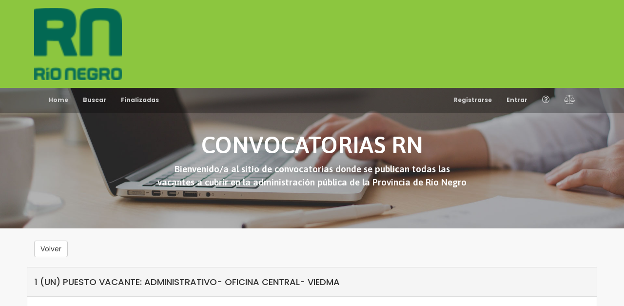

--- FILE ---
content_type: text/html; charset=UTF-8
request_url: https://convocatoriarn.rionegro.gov.ar/convoca/verFinalizadas/371
body_size: 3639
content:
<!DOCTYPE html>
<html lang="en">
<head>
    <meta charset="utf-8">
    <meta http-equiv="X-UA-Compatible" content="IE=edge">


    <!-- CSRF Token -->
    <meta name="csrf-token" content="cbEFa4d8wGyaAMZ5ILiWV0mhS6bfTIxnIdZhHxO0">

    <title>Convocatorias</title>
    <meta name="description" content="">
    <meta name="viewport" content="width=device-width, initial-scale=1">
    <meta name="robots" content="all,follow">
	
		
        <link media="all" type="text/css" rel="stylesheet" href="https://convocatoriarn.rionegro.gov.ar/bootstrap/css/bootstrap.css">
        <link media="all" type="text/css" rel="stylesheet" href="https://convocatoriarn.rionegro.gov.ar/css/estilos.css">
        
        <link media="all" type="text/css" rel="stylesheet" href="https://convocatoriarn.rionegro.gov.ar/package/font-awesome/css/font-awesome.css">
        <link media="all" type="text/css" rel="stylesheet" href="https://convocatoriarn.rionegro.gov.ar/package/navbar/css/navbar.css">
       
        <link media="all" type="text/css" rel="stylesheet" href="https://convocatoriarn.rionegro.gov.ar/css/style.css">
        <link media="all" type="text/css" rel="stylesheet" href="https://convocatoriarn.rionegro.gov.ar/css/custom.css">
        
        
        <script src="https://convocatoriarn.rionegro.gov.ar/js/jquery/jquery-3.1.1.js"></script>
        <script src="https://convocatoriarn.rionegro.gov.ar/bootstrap/js/bootstrap.js"></script>
        
       
    
	
	<script type="text/javascript">
	
	
	$(document).ready(function(){

		
		$( "#ver" ).click(function() {
			  $("#vista" ).toggle("slow");
		});
		
	
		
		
	});
	</script>
	
	<style>
        .embed-responsive { 
            position: relative;
            display: block;
            height: 0;
            padding: 0;
            overflow: hidden;
         }
    
    </style>
	

</head>

<body>
	    
    	<!-- linea superior -->
 <nav class="navbar navbar-inverse navbar-green">
	  <div class="container">
		<div class="navbar-header">
		  <a class="navbar-brand" href="#">
			<img class="img-responsive" src="https://convocatoriarn.rionegro.gov.ar/img/logo-rn.png" style="width: 180px;">
		  </a>
		</div>
	  </div>
	</nav>
 
 <!-- Header -->
      <div class="hero-image">
      
      
      
      <!-- Navigation -->
  
     <nav class="navbar navbar-inverse navbar-black" role="navigation">
      <div class="container">
        <!-- Brand and toggle get grouped for better mobile display -->
        <div class="navbar-header">
          <button type="button" class="navbar-toggle" data-toggle="collapse" data-target="#bs-example-navbar-collapse-1">
            <span class="sr-only">Toggle navigation</span>
            <span class="icon-bar"></span>
            <span class="icon-bar"></span>
            <span class="icon-bar"></span>
          </button>
          <!--  <a class="navbar-brand" href="#">Brand</a>-->
        </div>
    
        <!-- Collect the nav links, forms, and other content for toggling -->
        <div class="collapse navbar-collapse" id="bs-example-navbar-collapse-1">
          <ul class="nav navbar-nav">
    		
    			<li >
     <a  class="nav-link" href="https://convocatoriarn.rionegro.gov.ar/home">
      Home
          </a>
          </li>
      			<li >
     <a  target="_self" class="nav-link" href="https://convocatoriarn.rionegro.gov.ar/busca">
      Buscar
          </a>
          </li>
    <li >
     <a  target="_self" class="nav-link" href="https://convocatoriarn.rionegro.gov.ar/finalizada">
      Finalizadas
          </a>
          </li>
                        	
    
          </ul>
          

          <ul class="nav navbar-nav navbar-right">
    		
            	<li >
     <a  class="nav-link" href="https://convocatoriarn.rionegro.gov.ar/register">
      Registrarse
          </a>
          </li>
    <li >
     <a  class="nav-link" href="https://convocatoriarn.rionegro.gov.ar/login">
      Entrar
          </a>
          </li>
              	<form id="logout-form" action="https://convocatoriarn.rionegro.gov.ar/logout" method="POST" style="display: none;">
                      	<input type="hidden" name="_token" value="cbEFa4d8wGyaAMZ5ILiWV0mhS6bfTIxnIdZhHxO0">
                </form>
                
                <li>
                	<!--<a href="https://convocatoriarn.rionegro.gov.ar/docs/pf.pdf" target="_black" title="Preguntas Frecuentes"><i style="font-size: 150%"class="fa fa-question-circle-o" aria-hidden="true"></i></a>-->
                  <a href="https://convocatoriarn.rionegro.gov.ar/docs/bdp.pdf" target="_black" title="Preguntas Frecuentes"><i style="font-size: 150%"class="fa fa-question-circle-o" aria-hidden="true"></i></a>
                </li>
                <li>
                	<!--<a href="https://convocatoriarn.rionegro.gov.ar/docs/res483_18.pdf" target="_black" title="Normativas"><i style="font-size: 150%"class="fa fa-balance-scale" aria-hidden="true"></i></a>-->
                  <a href="https://convocatoriarn.rionegro.gov.ar/docs/res-2021-203.pdf" target="_black" title="Normativas"><i style="font-size: 150%"class="fa fa-balance-scale" aria-hidden="true"></i></a>
                </li>
    
          </ul>
        </div><!-- /.navbar-collapse -->
      </div><!-- /.container-fluid -->
    </nav>
      
      
      
        <div class="hero-text">
          <h1>CONVOCATORIAS RN</h1>
          <p class="text">Bienvenido/a  al sitio de convocatorias donde se publican todas 
              las vacantes a cubrir en la administraci&oacute;n p&uacute;blica de la Provincia de R&iacute;o Negro</p>
        </div>
      </div>

  <!-- end header --> 


    
	 
<div class="main-container">	
    <div class="main container">
          <div class="row">
            
              
              	

<div class="col-sm-12">
     <button type="button" onclick="javascript:window.history.back();" class="btn btn-default">Volver</button>
</div>

<div class="clearfix mb20"></div>

<div class="panel panel-default">
	<div class="panel-heading">
		<h4>1 (UN) PUESTO VACANTE: ADMINISTRATIVO- OFICINA CENTRAL- VIEDMA</h4>
	</div>
    <div class="panel-body">
       <div class="panel-body">
<div class="panel-body">
<div class="panel-body">
<div class="panel-body">
<div class="panel-body">
<div class="panel-body">
<div class="panel-body">
<div class="panel-body">
<p>La Secretar&iacute;a de la Funci&oacute;n P&uacute;blica convoca a registrarse UNICAMENTE a postulantes del &aacute;mbito p&uacute;blico.</p>
<p><strong>Formaci&oacute;n m&iacute;nima requerida: </strong>Secundario completo.</p>
<p><strong>Experiencia:</strong> En puestos administrativos en &aacute;mbitos p&uacute;blicos, m&iacute;nimo 3 (tres) a&ntilde;os.</p>
<p><strong>Conocimientos indispensables: </strong>Manejo de PC, herramientas de Oficce.</p>
<p><strong>Conocimientos convenientes: </strong>Principios del control interno, GEDO, GDE, CCO.</p>
<p><strong>Competencias generales: </strong>Experiencia y desenvolvimiento en la gesti&oacute;n administrativa relacionada con la Administraci&oacute;n P&uacute;blica Provincial.</p>
<p><strong>Habilidades requeridas:</strong> Producir y tramitar documentaci&oacute;n a trav&eacute;s de sistemas manuales y electr&oacute;nicos siguiendo procedimientos y normativa vigente. Capacidad de organizaci&oacute;n y de interacci&oacute;n, relacionarse con los Recursos Humanos del Mercado Artesanal&nbsp; y resto del MTCD. Predisposici&oacute;n al aprendizaje continuo, capacidad para trasmitir ideas y opiniones en forma clara y precisa.</p>
<p>Los Agentes de Planta permanente y transitoria del Poder Ejecutivo, deben adjuntar al momento de la postulaci&oacute;n, la autorizaci&oacute;n de la M&aacute;xima Autoridad del Organismo.</p>
</div>
</div>
</div>
</div>
</div>
</div>
</div>
</div>
	</div>
	<ul class="list-group">
              	<li class="list-group-item"><b>Organismo:</b> MINISTERIO TURISMO, CULTURA Y DEPORTE</li>
              	<li class="list-group-item"><b>&Aacute;rea:</b> MERCADO ARTESANAL</li>
                <li class="list-group-item"><b>Fecha Apertura:</b> 18/08/2020</li>
                <li class="list-group-item"><b>Fecha Cierre:</b> 27/08/2020</li>
                <li class="list-group-item"><b>Provincia:</b> RíO NEGRO</li>
                <li class="list-group-item"><b>Localidad:</b> VIEDMA</li>
                <li class="list-group-item"><b>Tipo Convocatoria:</b> Agentes de Planta Permanente de la Unidad Organizativa</li>
                <li class="list-group-item"><button id="ver" class="btn btn-default">Resoluci&oacute;n</button></li>
                
                <li id="vista" class="list-group-item clearfix" style='display:none'>
                	<div class='embed-responsive' style='padding-bottom:40%'>
                    	<object  width='100%' height='100%' data="https://convocatoriarn.rionegro.gov.ar/getResolucion/371" type="application/pdf">
						<p><b>Su navegador no soporta las vista de PDF</b>. Para ver la Resoluci&oacute;n click: <a href="https://convocatoriarn.rionegro.gov.ar/getResolucion/371" target="_blank">Aqu&iacute;</a>, para verla</p>
						</object>
					</div>
                </li>
                
              </ul>
              

              <!-- 
               				<div class="panel-body">
 					<p>ASPIRANTES:</p>
 				</div>
 			
 				<ul class="list-group">
 					    				<li class="list-group-item">Abeiro, Valeria</li>
					    				<li class="list-group-item">Angos, Mariana</li>
					    				<li class="list-group-item">Caballeri, Lautaro Emmanuel</li>
					    				<li class="list-group-item">castrillo, Joaquin emiliano</li>
					    				<li class="list-group-item">Castro, Jessica Sabrina</li>
					    				<li class="list-group-item">Crespo, Daniela Soledad</li>
					    				<li class="list-group-item">Diaz, Dario Nicolas</li>
					    				<li class="list-group-item">Dominguez Zimmermann, Aiara Aixa</li>
					    				<li class="list-group-item">Falce, Estefania</li>
					    				<li class="list-group-item">Genco, Daiana elisa</li>
					    				<li class="list-group-item">Gisbert, Samuel Esteban</li>
					    				<li class="list-group-item">gomez, maria ofelia noemi</li>
					    				<li class="list-group-item">Herrera, Agustin Alejandro</li>
					    				<li class="list-group-item">Lambrecht, Franco</li>
					    				<li class="list-group-item">Maglione, Fiorella Belén</li>
					    				<li class="list-group-item">Maglione, Fiorella Belén</li>
					    				<li class="list-group-item">Martín, Melisa Luz</li>
					    				<li class="list-group-item">Martínez, Raúl Darío</li>
					    				<li class="list-group-item">PARMA, FERNANDO LUIS</li>
					    				<li class="list-group-item">Perez, Lurdes Herminia Soledad</li>
					    				<li class="list-group-item">RASQUELA, ROCIO AYELEN</li>
					    				<li class="list-group-item">Scuderi, Julio César</li>
					    				<li class="list-group-item">Valiente, Antonela Dahiana</li>
					    				<li class="list-group-item">veloso, carolina</li>
										
				 </ul>
			 			  -->
			
			 
			 </div>






                
            
    	</div>
    </div>
</div>

    
    
    
    <!-- FOOTER -->
	<footer class="main-footer">
		<!-- Footer -->
  <footer>
   	<div class="main-footer">
		<!-- <div class="container">
			<div class="row">
            	<div class="col-sm-3">
            		<h4 class="h6">Mesa de Servicio</h4>
              			<p class="coppyright">
              				E-Mail: <a href="mailto:mesadeayuda@altec.com.ar?subject=Consulta CONVOCATORIAS R.N.">mesadeayuda@altec.com.ar</a>
              				Tel&eacute;fono: 2920-430482
              			</p>
              		<hr>
            	</div>
			</div>-->
	</div>
  
  	</div>
    <div class="footer-bottom">
      <div class="container">
        <div class="row">
          <div class="col-sm-5 col-xs-12 coppyright">2018 <a href="http://www.altec.com.ar" target="_blank"> Altec S.E. </a>  </div>
                   </div>
      </div>
    </div>
  </footer>
</div>

<!-- End Footer --> 	</footer>
    <!-- END FOOTER -->  


    <!-- Javascript files-->
            
        
        
        <script src="https://convocatoriarn.rionegro.gov.ar/package/navbar/js/navbar.js"></script>
    	<script src="https://convocatoriarn.rionegro.gov.ar/js/front.js"></script>
    
    	<script type="text/javascript">
          $.ajaxSetup({
            headers: {
                'X-CSRF-TOKEN': $('meta[name="csrf-token"]').attr('content')
            }
          });
      </script>
    
      </body>
</html>

--- FILE ---
content_type: application/javascript
request_url: https://convocatoriarn.rionegro.gov.ar/js/front.js
body_size: 372
content:
$(function () {



    // ------------------------------------------------------- //
    // Navbar Sticky
    // ------------------------------------------------------ //
    $(window).on('scroll', function () {
        
    	if ($(window).scrollTop() > ($('.top-bar').outerHeight())) {
            $('header.nav-holder.make-sticky').addClass('navbar-fixed-top');
            $('header.nav-holder.make-sticky').css('margin-bottom', '' + $('.top-bar').outerHeight() * 1.5 + 'px');
        } else {
            $('header.nav-holder.make-sticky').removeClass('navbar-fixed-top');
            $('header.nav-holder.make-sticky').css('margin-bottom', '0');
        }
    });

    // ------------------------------------------------------- //
    // Scroll To
    // ------------------------------------------------------ //
    $('.scroll-to').on('click', function (e) {
    	
        e.preventDefault();
        var full_url = this.href;
        var parts = full_url.split("#");
        var target = parts[1];

        if ($('header.nav-holder').hasClass('navbar-fixed-top')) {
            var offset = -80;
        } else {
            var offset = -180;
        }

        var offset = $('header.nav-holder').outerHeight();
        
        console.log(target);

        $('body').scrollTo($('#' + target), 800, {
            offset: -offset
        });
		
    });


    // ------------------------------------------------------- //
    // Tooltip Initialization
    // ------------------------------------------------------ //
    $('[data-toggle="tooltip"]').tooltip();




});

--- FILE ---
content_type: application/javascript
request_url: https://convocatoriarn.rionegro.gov.ar/package/navbar/js/navbar.js
body_size: 249
content:

$(document).ready(function () {

	$('.navbar a.dropdown-toggle').on('click', function (e) {
        var $el = $(this);
        var $parent = $(this).offsetParent(".dropdown-menu");
        $(this).parent("li").toggleClass('open');

        //console.log(45, $parent.closest('.nav'));
        if (!$parent.parent().hasClass('nav')) {
        	//console.log("entra");
            if ($parent.closest('.nav').hasClass('navbar-right')) {
                //console.log('aaa');
                $el.next().css({"top": $el[0].offsetTop, "right": $parent.outerWidth() - 4});
            } else {
                //console.log('bbb');
                $el.next().css({"top": $el[0].offsetTop, "left": $parent.outerWidth() - 4});
            }
        }

        $('.nav li.open').not($(this).parents("li")).removeClass("open");

        return false;
    });
 
});
